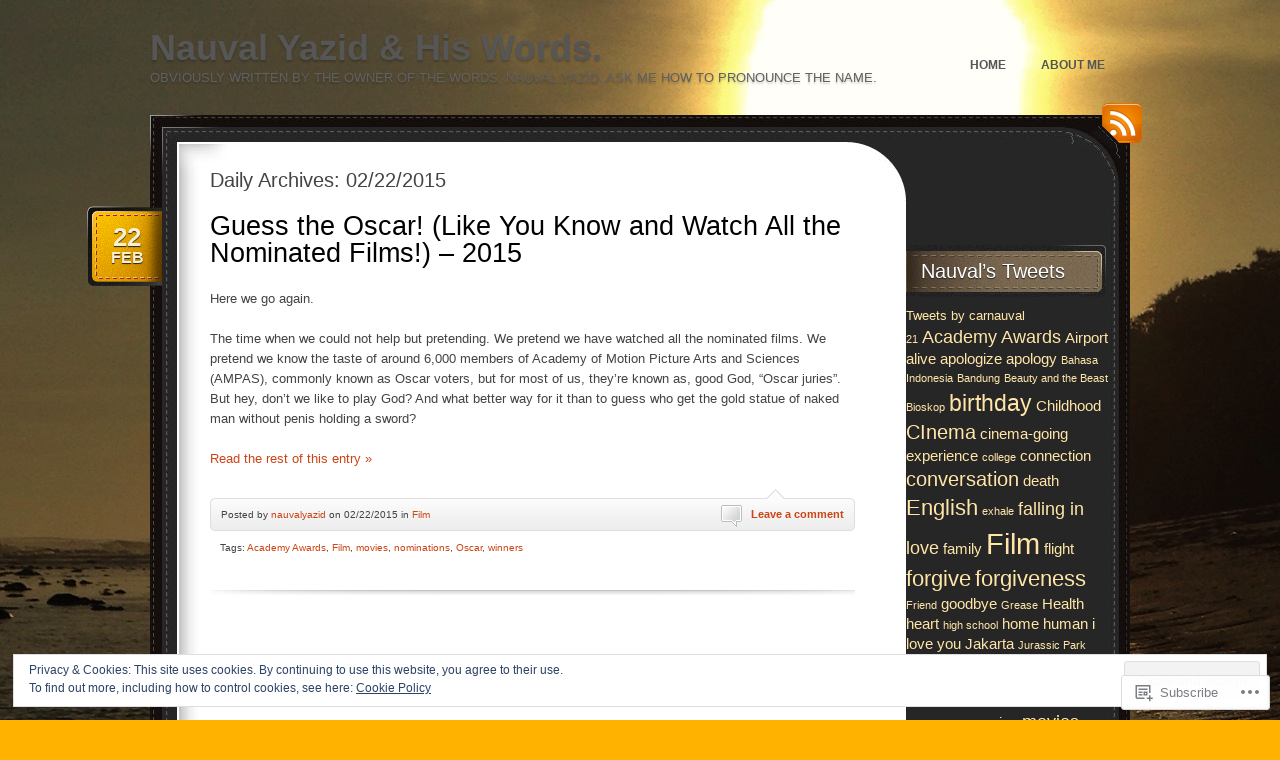

--- FILE ---
content_type: text/html; charset=UTF-8
request_url: https://nauvalyazid.com/2015/02/22/
body_size: 20306
content:
<!DOCTYPE html>
<!--[if IE 7]>
<html id="ie7" lang="en">
<![endif]-->
<!--[if (!IE 7)]><!-->
<html lang="en">
<!--<![endif]-->
<head>
<meta charset="UTF-8" />
<title>22 | February | 2015 | Nauval Yazid &amp; His Words.</title>
<link rel="profile" href="http://gmpg.org/xfn/11" />
<link rel="pingback" href="https://nauvalyazid.com/xmlrpc.php" />
<meta name='robots' content='max-image-preview:large' />

<!-- Async WordPress.com Remote Login -->
<script id="wpcom_remote_login_js">
var wpcom_remote_login_extra_auth = '';
function wpcom_remote_login_remove_dom_node_id( element_id ) {
	var dom_node = document.getElementById( element_id );
	if ( dom_node ) { dom_node.parentNode.removeChild( dom_node ); }
}
function wpcom_remote_login_remove_dom_node_classes( class_name ) {
	var dom_nodes = document.querySelectorAll( '.' + class_name );
	for ( var i = 0; i < dom_nodes.length; i++ ) {
		dom_nodes[ i ].parentNode.removeChild( dom_nodes[ i ] );
	}
}
function wpcom_remote_login_final_cleanup() {
	wpcom_remote_login_remove_dom_node_classes( "wpcom_remote_login_msg" );
	wpcom_remote_login_remove_dom_node_id( "wpcom_remote_login_key" );
	wpcom_remote_login_remove_dom_node_id( "wpcom_remote_login_validate" );
	wpcom_remote_login_remove_dom_node_id( "wpcom_remote_login_js" );
	wpcom_remote_login_remove_dom_node_id( "wpcom_request_access_iframe" );
	wpcom_remote_login_remove_dom_node_id( "wpcom_request_access_styles" );
}

// Watch for messages back from the remote login
window.addEventListener( "message", function( e ) {
	if ( e.origin === "https://r-login.wordpress.com" ) {
		var data = {};
		try {
			data = JSON.parse( e.data );
		} catch( e ) {
			wpcom_remote_login_final_cleanup();
			return;
		}

		if ( data.msg === 'LOGIN' ) {
			// Clean up the login check iframe
			wpcom_remote_login_remove_dom_node_id( "wpcom_remote_login_key" );

			var id_regex = new RegExp( /^[0-9]+$/ );
			var token_regex = new RegExp( /^.*|.*|.*$/ );
			if (
				token_regex.test( data.token )
				&& id_regex.test( data.wpcomid )
			) {
				// We have everything we need to ask for a login
				var script = document.createElement( "script" );
				script.setAttribute( "id", "wpcom_remote_login_validate" );
				script.src = '/remote-login.php?wpcom_remote_login=validate'
					+ '&wpcomid=' + data.wpcomid
					+ '&token=' + encodeURIComponent( data.token )
					+ '&host=' + window.location.protocol
					+ '//' + window.location.hostname
					+ '&postid=859'
					+ '&is_singular=';
				document.body.appendChild( script );
			}

			return;
		}

		// Safari ITP, not logged in, so redirect
		if ( data.msg === 'LOGIN-REDIRECT' ) {
			window.location = 'https://wordpress.com/log-in?redirect_to=' + window.location.href;
			return;
		}

		// Safari ITP, storage access failed, remove the request
		if ( data.msg === 'LOGIN-REMOVE' ) {
			var css_zap = 'html { -webkit-transition: margin-top 1s; transition: margin-top 1s; } /* 9001 */ html { margin-top: 0 !important; } * html body { margin-top: 0 !important; } @media screen and ( max-width: 782px ) { html { margin-top: 0 !important; } * html body { margin-top: 0 !important; } }';
			var style_zap = document.createElement( 'style' );
			style_zap.type = 'text/css';
			style_zap.appendChild( document.createTextNode( css_zap ) );
			document.body.appendChild( style_zap );

			var e = document.getElementById( 'wpcom_request_access_iframe' );
			e.parentNode.removeChild( e );

			document.cookie = 'wordpress_com_login_access=denied; path=/; max-age=31536000';

			return;
		}

		// Safari ITP
		if ( data.msg === 'REQUEST_ACCESS' ) {
			console.log( 'request access: safari' );

			// Check ITP iframe enable/disable knob
			if ( wpcom_remote_login_extra_auth !== 'safari_itp_iframe' ) {
				return;
			}

			// If we are in a "private window" there is no ITP.
			var private_window = false;
			try {
				var opendb = window.openDatabase( null, null, null, null );
			} catch( e ) {
				private_window = true;
			}

			if ( private_window ) {
				console.log( 'private window' );
				return;
			}

			var iframe = document.createElement( 'iframe' );
			iframe.id = 'wpcom_request_access_iframe';
			iframe.setAttribute( 'scrolling', 'no' );
			iframe.setAttribute( 'sandbox', 'allow-storage-access-by-user-activation allow-scripts allow-same-origin allow-top-navigation-by-user-activation' );
			iframe.src = 'https://r-login.wordpress.com/remote-login.php?wpcom_remote_login=request_access&origin=' + encodeURIComponent( data.origin ) + '&wpcomid=' + encodeURIComponent( data.wpcomid );

			var css = 'html { -webkit-transition: margin-top 1s; transition: margin-top 1s; } /* 9001 */ html { margin-top: 46px !important; } * html body { margin-top: 46px !important; } @media screen and ( max-width: 660px ) { html { margin-top: 71px !important; } * html body { margin-top: 71px !important; } #wpcom_request_access_iframe { display: block; height: 71px !important; } } #wpcom_request_access_iframe { border: 0px; height: 46px; position: fixed; top: 0; left: 0; width: 100%; min-width: 100%; z-index: 99999; background: #23282d; } ';

			var style = document.createElement( 'style' );
			style.type = 'text/css';
			style.id = 'wpcom_request_access_styles';
			style.appendChild( document.createTextNode( css ) );
			document.body.appendChild( style );

			document.body.appendChild( iframe );
		}

		if ( data.msg === 'DONE' ) {
			wpcom_remote_login_final_cleanup();
		}
	}
}, false );

// Inject the remote login iframe after the page has had a chance to load
// more critical resources
window.addEventListener( "DOMContentLoaded", function( e ) {
	var iframe = document.createElement( "iframe" );
	iframe.style.display = "none";
	iframe.setAttribute( "scrolling", "no" );
	iframe.setAttribute( "id", "wpcom_remote_login_key" );
	iframe.src = "https://r-login.wordpress.com/remote-login.php"
		+ "?wpcom_remote_login=key"
		+ "&origin=aHR0cHM6Ly9uYXV2YWx5YXppZC5jb20%3D"
		+ "&wpcomid=12603828"
		+ "&time=" + Math.floor( Date.now() / 1000 );
	document.body.appendChild( iframe );
}, false );
</script>
<link rel='dns-prefetch' href='//s0.wp.com' />
<link rel="alternate" type="application/rss+xml" title="Nauval Yazid &amp; His Words. &raquo; Feed" href="https://nauvalyazid.com/feed/" />
<link rel="alternate" type="application/rss+xml" title="Nauval Yazid &amp; His Words. &raquo; Comments Feed" href="https://nauvalyazid.com/comments/feed/" />
	<script type="text/javascript">
		/* <![CDATA[ */
		function addLoadEvent(func) {
			var oldonload = window.onload;
			if (typeof window.onload != 'function') {
				window.onload = func;
			} else {
				window.onload = function () {
					oldonload();
					func();
				}
			}
		}
		/* ]]> */
	</script>
	<link crossorigin='anonymous' rel='stylesheet' id='all-css-0-1' href='/wp-content/mu-plugins/widgets/eu-cookie-law/templates/style.css?m=1642463000i&cssminify=yes' type='text/css' media='all' />
<style id='wp-emoji-styles-inline-css'>

	img.wp-smiley, img.emoji {
		display: inline !important;
		border: none !important;
		box-shadow: none !important;
		height: 1em !important;
		width: 1em !important;
		margin: 0 0.07em !important;
		vertical-align: -0.1em !important;
		background: none !important;
		padding: 0 !important;
	}
/*# sourceURL=wp-emoji-styles-inline-css */
</style>
<link crossorigin='anonymous' rel='stylesheet' id='all-css-2-1' href='/wp-content/plugins/gutenberg-core/v22.2.0/build/styles/block-library/style.css?m=1764855221i&cssminify=yes' type='text/css' media='all' />
<style id='wp-block-library-inline-css'>
.has-text-align-justify {
	text-align:justify;
}
.has-text-align-justify{text-align:justify;}

/*# sourceURL=wp-block-library-inline-css */
</style><style id='global-styles-inline-css'>
:root{--wp--preset--aspect-ratio--square: 1;--wp--preset--aspect-ratio--4-3: 4/3;--wp--preset--aspect-ratio--3-4: 3/4;--wp--preset--aspect-ratio--3-2: 3/2;--wp--preset--aspect-ratio--2-3: 2/3;--wp--preset--aspect-ratio--16-9: 16/9;--wp--preset--aspect-ratio--9-16: 9/16;--wp--preset--color--black: #000000;--wp--preset--color--cyan-bluish-gray: #abb8c3;--wp--preset--color--white: #ffffff;--wp--preset--color--pale-pink: #f78da7;--wp--preset--color--vivid-red: #cf2e2e;--wp--preset--color--luminous-vivid-orange: #ff6900;--wp--preset--color--luminous-vivid-amber: #fcb900;--wp--preset--color--light-green-cyan: #7bdcb5;--wp--preset--color--vivid-green-cyan: #00d084;--wp--preset--color--pale-cyan-blue: #8ed1fc;--wp--preset--color--vivid-cyan-blue: #0693e3;--wp--preset--color--vivid-purple: #9b51e0;--wp--preset--gradient--vivid-cyan-blue-to-vivid-purple: linear-gradient(135deg,rgb(6,147,227) 0%,rgb(155,81,224) 100%);--wp--preset--gradient--light-green-cyan-to-vivid-green-cyan: linear-gradient(135deg,rgb(122,220,180) 0%,rgb(0,208,130) 100%);--wp--preset--gradient--luminous-vivid-amber-to-luminous-vivid-orange: linear-gradient(135deg,rgb(252,185,0) 0%,rgb(255,105,0) 100%);--wp--preset--gradient--luminous-vivid-orange-to-vivid-red: linear-gradient(135deg,rgb(255,105,0) 0%,rgb(207,46,46) 100%);--wp--preset--gradient--very-light-gray-to-cyan-bluish-gray: linear-gradient(135deg,rgb(238,238,238) 0%,rgb(169,184,195) 100%);--wp--preset--gradient--cool-to-warm-spectrum: linear-gradient(135deg,rgb(74,234,220) 0%,rgb(151,120,209) 20%,rgb(207,42,186) 40%,rgb(238,44,130) 60%,rgb(251,105,98) 80%,rgb(254,248,76) 100%);--wp--preset--gradient--blush-light-purple: linear-gradient(135deg,rgb(255,206,236) 0%,rgb(152,150,240) 100%);--wp--preset--gradient--blush-bordeaux: linear-gradient(135deg,rgb(254,205,165) 0%,rgb(254,45,45) 50%,rgb(107,0,62) 100%);--wp--preset--gradient--luminous-dusk: linear-gradient(135deg,rgb(255,203,112) 0%,rgb(199,81,192) 50%,rgb(65,88,208) 100%);--wp--preset--gradient--pale-ocean: linear-gradient(135deg,rgb(255,245,203) 0%,rgb(182,227,212) 50%,rgb(51,167,181) 100%);--wp--preset--gradient--electric-grass: linear-gradient(135deg,rgb(202,248,128) 0%,rgb(113,206,126) 100%);--wp--preset--gradient--midnight: linear-gradient(135deg,rgb(2,3,129) 0%,rgb(40,116,252) 100%);--wp--preset--font-size--small: 13px;--wp--preset--font-size--medium: 20px;--wp--preset--font-size--large: 36px;--wp--preset--font-size--x-large: 42px;--wp--preset--font-family--albert-sans: 'Albert Sans', sans-serif;--wp--preset--font-family--alegreya: Alegreya, serif;--wp--preset--font-family--arvo: Arvo, serif;--wp--preset--font-family--bodoni-moda: 'Bodoni Moda', serif;--wp--preset--font-family--bricolage-grotesque: 'Bricolage Grotesque', sans-serif;--wp--preset--font-family--cabin: Cabin, sans-serif;--wp--preset--font-family--chivo: Chivo, sans-serif;--wp--preset--font-family--commissioner: Commissioner, sans-serif;--wp--preset--font-family--cormorant: Cormorant, serif;--wp--preset--font-family--courier-prime: 'Courier Prime', monospace;--wp--preset--font-family--crimson-pro: 'Crimson Pro', serif;--wp--preset--font-family--dm-mono: 'DM Mono', monospace;--wp--preset--font-family--dm-sans: 'DM Sans', sans-serif;--wp--preset--font-family--dm-serif-display: 'DM Serif Display', serif;--wp--preset--font-family--domine: Domine, serif;--wp--preset--font-family--eb-garamond: 'EB Garamond', serif;--wp--preset--font-family--epilogue: Epilogue, sans-serif;--wp--preset--font-family--fahkwang: Fahkwang, sans-serif;--wp--preset--font-family--figtree: Figtree, sans-serif;--wp--preset--font-family--fira-sans: 'Fira Sans', sans-serif;--wp--preset--font-family--fjalla-one: 'Fjalla One', sans-serif;--wp--preset--font-family--fraunces: Fraunces, serif;--wp--preset--font-family--gabarito: Gabarito, system-ui;--wp--preset--font-family--ibm-plex-mono: 'IBM Plex Mono', monospace;--wp--preset--font-family--ibm-plex-sans: 'IBM Plex Sans', sans-serif;--wp--preset--font-family--ibarra-real-nova: 'Ibarra Real Nova', serif;--wp--preset--font-family--instrument-serif: 'Instrument Serif', serif;--wp--preset--font-family--inter: Inter, sans-serif;--wp--preset--font-family--josefin-sans: 'Josefin Sans', sans-serif;--wp--preset--font-family--jost: Jost, sans-serif;--wp--preset--font-family--libre-baskerville: 'Libre Baskerville', serif;--wp--preset--font-family--libre-franklin: 'Libre Franklin', sans-serif;--wp--preset--font-family--literata: Literata, serif;--wp--preset--font-family--lora: Lora, serif;--wp--preset--font-family--merriweather: Merriweather, serif;--wp--preset--font-family--montserrat: Montserrat, sans-serif;--wp--preset--font-family--newsreader: Newsreader, serif;--wp--preset--font-family--noto-sans-mono: 'Noto Sans Mono', sans-serif;--wp--preset--font-family--nunito: Nunito, sans-serif;--wp--preset--font-family--open-sans: 'Open Sans', sans-serif;--wp--preset--font-family--overpass: Overpass, sans-serif;--wp--preset--font-family--pt-serif: 'PT Serif', serif;--wp--preset--font-family--petrona: Petrona, serif;--wp--preset--font-family--piazzolla: Piazzolla, serif;--wp--preset--font-family--playfair-display: 'Playfair Display', serif;--wp--preset--font-family--plus-jakarta-sans: 'Plus Jakarta Sans', sans-serif;--wp--preset--font-family--poppins: Poppins, sans-serif;--wp--preset--font-family--raleway: Raleway, sans-serif;--wp--preset--font-family--roboto: Roboto, sans-serif;--wp--preset--font-family--roboto-slab: 'Roboto Slab', serif;--wp--preset--font-family--rubik: Rubik, sans-serif;--wp--preset--font-family--rufina: Rufina, serif;--wp--preset--font-family--sora: Sora, sans-serif;--wp--preset--font-family--source-sans-3: 'Source Sans 3', sans-serif;--wp--preset--font-family--source-serif-4: 'Source Serif 4', serif;--wp--preset--font-family--space-mono: 'Space Mono', monospace;--wp--preset--font-family--syne: Syne, sans-serif;--wp--preset--font-family--texturina: Texturina, serif;--wp--preset--font-family--urbanist: Urbanist, sans-serif;--wp--preset--font-family--work-sans: 'Work Sans', sans-serif;--wp--preset--spacing--20: 0.44rem;--wp--preset--spacing--30: 0.67rem;--wp--preset--spacing--40: 1rem;--wp--preset--spacing--50: 1.5rem;--wp--preset--spacing--60: 2.25rem;--wp--preset--spacing--70: 3.38rem;--wp--preset--spacing--80: 5.06rem;--wp--preset--shadow--natural: 6px 6px 9px rgba(0, 0, 0, 0.2);--wp--preset--shadow--deep: 12px 12px 50px rgba(0, 0, 0, 0.4);--wp--preset--shadow--sharp: 6px 6px 0px rgba(0, 0, 0, 0.2);--wp--preset--shadow--outlined: 6px 6px 0px -3px rgb(255, 255, 255), 6px 6px rgb(0, 0, 0);--wp--preset--shadow--crisp: 6px 6px 0px rgb(0, 0, 0);}:where(.is-layout-flex){gap: 0.5em;}:where(.is-layout-grid){gap: 0.5em;}body .is-layout-flex{display: flex;}.is-layout-flex{flex-wrap: wrap;align-items: center;}.is-layout-flex > :is(*, div){margin: 0;}body .is-layout-grid{display: grid;}.is-layout-grid > :is(*, div){margin: 0;}:where(.wp-block-columns.is-layout-flex){gap: 2em;}:where(.wp-block-columns.is-layout-grid){gap: 2em;}:where(.wp-block-post-template.is-layout-flex){gap: 1.25em;}:where(.wp-block-post-template.is-layout-grid){gap: 1.25em;}.has-black-color{color: var(--wp--preset--color--black) !important;}.has-cyan-bluish-gray-color{color: var(--wp--preset--color--cyan-bluish-gray) !important;}.has-white-color{color: var(--wp--preset--color--white) !important;}.has-pale-pink-color{color: var(--wp--preset--color--pale-pink) !important;}.has-vivid-red-color{color: var(--wp--preset--color--vivid-red) !important;}.has-luminous-vivid-orange-color{color: var(--wp--preset--color--luminous-vivid-orange) !important;}.has-luminous-vivid-amber-color{color: var(--wp--preset--color--luminous-vivid-amber) !important;}.has-light-green-cyan-color{color: var(--wp--preset--color--light-green-cyan) !important;}.has-vivid-green-cyan-color{color: var(--wp--preset--color--vivid-green-cyan) !important;}.has-pale-cyan-blue-color{color: var(--wp--preset--color--pale-cyan-blue) !important;}.has-vivid-cyan-blue-color{color: var(--wp--preset--color--vivid-cyan-blue) !important;}.has-vivid-purple-color{color: var(--wp--preset--color--vivid-purple) !important;}.has-black-background-color{background-color: var(--wp--preset--color--black) !important;}.has-cyan-bluish-gray-background-color{background-color: var(--wp--preset--color--cyan-bluish-gray) !important;}.has-white-background-color{background-color: var(--wp--preset--color--white) !important;}.has-pale-pink-background-color{background-color: var(--wp--preset--color--pale-pink) !important;}.has-vivid-red-background-color{background-color: var(--wp--preset--color--vivid-red) !important;}.has-luminous-vivid-orange-background-color{background-color: var(--wp--preset--color--luminous-vivid-orange) !important;}.has-luminous-vivid-amber-background-color{background-color: var(--wp--preset--color--luminous-vivid-amber) !important;}.has-light-green-cyan-background-color{background-color: var(--wp--preset--color--light-green-cyan) !important;}.has-vivid-green-cyan-background-color{background-color: var(--wp--preset--color--vivid-green-cyan) !important;}.has-pale-cyan-blue-background-color{background-color: var(--wp--preset--color--pale-cyan-blue) !important;}.has-vivid-cyan-blue-background-color{background-color: var(--wp--preset--color--vivid-cyan-blue) !important;}.has-vivid-purple-background-color{background-color: var(--wp--preset--color--vivid-purple) !important;}.has-black-border-color{border-color: var(--wp--preset--color--black) !important;}.has-cyan-bluish-gray-border-color{border-color: var(--wp--preset--color--cyan-bluish-gray) !important;}.has-white-border-color{border-color: var(--wp--preset--color--white) !important;}.has-pale-pink-border-color{border-color: var(--wp--preset--color--pale-pink) !important;}.has-vivid-red-border-color{border-color: var(--wp--preset--color--vivid-red) !important;}.has-luminous-vivid-orange-border-color{border-color: var(--wp--preset--color--luminous-vivid-orange) !important;}.has-luminous-vivid-amber-border-color{border-color: var(--wp--preset--color--luminous-vivid-amber) !important;}.has-light-green-cyan-border-color{border-color: var(--wp--preset--color--light-green-cyan) !important;}.has-vivid-green-cyan-border-color{border-color: var(--wp--preset--color--vivid-green-cyan) !important;}.has-pale-cyan-blue-border-color{border-color: var(--wp--preset--color--pale-cyan-blue) !important;}.has-vivid-cyan-blue-border-color{border-color: var(--wp--preset--color--vivid-cyan-blue) !important;}.has-vivid-purple-border-color{border-color: var(--wp--preset--color--vivid-purple) !important;}.has-vivid-cyan-blue-to-vivid-purple-gradient-background{background: var(--wp--preset--gradient--vivid-cyan-blue-to-vivid-purple) !important;}.has-light-green-cyan-to-vivid-green-cyan-gradient-background{background: var(--wp--preset--gradient--light-green-cyan-to-vivid-green-cyan) !important;}.has-luminous-vivid-amber-to-luminous-vivid-orange-gradient-background{background: var(--wp--preset--gradient--luminous-vivid-amber-to-luminous-vivid-orange) !important;}.has-luminous-vivid-orange-to-vivid-red-gradient-background{background: var(--wp--preset--gradient--luminous-vivid-orange-to-vivid-red) !important;}.has-very-light-gray-to-cyan-bluish-gray-gradient-background{background: var(--wp--preset--gradient--very-light-gray-to-cyan-bluish-gray) !important;}.has-cool-to-warm-spectrum-gradient-background{background: var(--wp--preset--gradient--cool-to-warm-spectrum) !important;}.has-blush-light-purple-gradient-background{background: var(--wp--preset--gradient--blush-light-purple) !important;}.has-blush-bordeaux-gradient-background{background: var(--wp--preset--gradient--blush-bordeaux) !important;}.has-luminous-dusk-gradient-background{background: var(--wp--preset--gradient--luminous-dusk) !important;}.has-pale-ocean-gradient-background{background: var(--wp--preset--gradient--pale-ocean) !important;}.has-electric-grass-gradient-background{background: var(--wp--preset--gradient--electric-grass) !important;}.has-midnight-gradient-background{background: var(--wp--preset--gradient--midnight) !important;}.has-small-font-size{font-size: var(--wp--preset--font-size--small) !important;}.has-medium-font-size{font-size: var(--wp--preset--font-size--medium) !important;}.has-large-font-size{font-size: var(--wp--preset--font-size--large) !important;}.has-x-large-font-size{font-size: var(--wp--preset--font-size--x-large) !important;}.has-albert-sans-font-family{font-family: var(--wp--preset--font-family--albert-sans) !important;}.has-alegreya-font-family{font-family: var(--wp--preset--font-family--alegreya) !important;}.has-arvo-font-family{font-family: var(--wp--preset--font-family--arvo) !important;}.has-bodoni-moda-font-family{font-family: var(--wp--preset--font-family--bodoni-moda) !important;}.has-bricolage-grotesque-font-family{font-family: var(--wp--preset--font-family--bricolage-grotesque) !important;}.has-cabin-font-family{font-family: var(--wp--preset--font-family--cabin) !important;}.has-chivo-font-family{font-family: var(--wp--preset--font-family--chivo) !important;}.has-commissioner-font-family{font-family: var(--wp--preset--font-family--commissioner) !important;}.has-cormorant-font-family{font-family: var(--wp--preset--font-family--cormorant) !important;}.has-courier-prime-font-family{font-family: var(--wp--preset--font-family--courier-prime) !important;}.has-crimson-pro-font-family{font-family: var(--wp--preset--font-family--crimson-pro) !important;}.has-dm-mono-font-family{font-family: var(--wp--preset--font-family--dm-mono) !important;}.has-dm-sans-font-family{font-family: var(--wp--preset--font-family--dm-sans) !important;}.has-dm-serif-display-font-family{font-family: var(--wp--preset--font-family--dm-serif-display) !important;}.has-domine-font-family{font-family: var(--wp--preset--font-family--domine) !important;}.has-eb-garamond-font-family{font-family: var(--wp--preset--font-family--eb-garamond) !important;}.has-epilogue-font-family{font-family: var(--wp--preset--font-family--epilogue) !important;}.has-fahkwang-font-family{font-family: var(--wp--preset--font-family--fahkwang) !important;}.has-figtree-font-family{font-family: var(--wp--preset--font-family--figtree) !important;}.has-fira-sans-font-family{font-family: var(--wp--preset--font-family--fira-sans) !important;}.has-fjalla-one-font-family{font-family: var(--wp--preset--font-family--fjalla-one) !important;}.has-fraunces-font-family{font-family: var(--wp--preset--font-family--fraunces) !important;}.has-gabarito-font-family{font-family: var(--wp--preset--font-family--gabarito) !important;}.has-ibm-plex-mono-font-family{font-family: var(--wp--preset--font-family--ibm-plex-mono) !important;}.has-ibm-plex-sans-font-family{font-family: var(--wp--preset--font-family--ibm-plex-sans) !important;}.has-ibarra-real-nova-font-family{font-family: var(--wp--preset--font-family--ibarra-real-nova) !important;}.has-instrument-serif-font-family{font-family: var(--wp--preset--font-family--instrument-serif) !important;}.has-inter-font-family{font-family: var(--wp--preset--font-family--inter) !important;}.has-josefin-sans-font-family{font-family: var(--wp--preset--font-family--josefin-sans) !important;}.has-jost-font-family{font-family: var(--wp--preset--font-family--jost) !important;}.has-libre-baskerville-font-family{font-family: var(--wp--preset--font-family--libre-baskerville) !important;}.has-libre-franklin-font-family{font-family: var(--wp--preset--font-family--libre-franklin) !important;}.has-literata-font-family{font-family: var(--wp--preset--font-family--literata) !important;}.has-lora-font-family{font-family: var(--wp--preset--font-family--lora) !important;}.has-merriweather-font-family{font-family: var(--wp--preset--font-family--merriweather) !important;}.has-montserrat-font-family{font-family: var(--wp--preset--font-family--montserrat) !important;}.has-newsreader-font-family{font-family: var(--wp--preset--font-family--newsreader) !important;}.has-noto-sans-mono-font-family{font-family: var(--wp--preset--font-family--noto-sans-mono) !important;}.has-nunito-font-family{font-family: var(--wp--preset--font-family--nunito) !important;}.has-open-sans-font-family{font-family: var(--wp--preset--font-family--open-sans) !important;}.has-overpass-font-family{font-family: var(--wp--preset--font-family--overpass) !important;}.has-pt-serif-font-family{font-family: var(--wp--preset--font-family--pt-serif) !important;}.has-petrona-font-family{font-family: var(--wp--preset--font-family--petrona) !important;}.has-piazzolla-font-family{font-family: var(--wp--preset--font-family--piazzolla) !important;}.has-playfair-display-font-family{font-family: var(--wp--preset--font-family--playfair-display) !important;}.has-plus-jakarta-sans-font-family{font-family: var(--wp--preset--font-family--plus-jakarta-sans) !important;}.has-poppins-font-family{font-family: var(--wp--preset--font-family--poppins) !important;}.has-raleway-font-family{font-family: var(--wp--preset--font-family--raleway) !important;}.has-roboto-font-family{font-family: var(--wp--preset--font-family--roboto) !important;}.has-roboto-slab-font-family{font-family: var(--wp--preset--font-family--roboto-slab) !important;}.has-rubik-font-family{font-family: var(--wp--preset--font-family--rubik) !important;}.has-rufina-font-family{font-family: var(--wp--preset--font-family--rufina) !important;}.has-sora-font-family{font-family: var(--wp--preset--font-family--sora) !important;}.has-source-sans-3-font-family{font-family: var(--wp--preset--font-family--source-sans-3) !important;}.has-source-serif-4-font-family{font-family: var(--wp--preset--font-family--source-serif-4) !important;}.has-space-mono-font-family{font-family: var(--wp--preset--font-family--space-mono) !important;}.has-syne-font-family{font-family: var(--wp--preset--font-family--syne) !important;}.has-texturina-font-family{font-family: var(--wp--preset--font-family--texturina) !important;}.has-urbanist-font-family{font-family: var(--wp--preset--font-family--urbanist) !important;}.has-work-sans-font-family{font-family: var(--wp--preset--font-family--work-sans) !important;}
/*# sourceURL=global-styles-inline-css */
</style>

<style id='classic-theme-styles-inline-css'>
/*! This file is auto-generated */
.wp-block-button__link{color:#fff;background-color:#32373c;border-radius:9999px;box-shadow:none;text-decoration:none;padding:calc(.667em + 2px) calc(1.333em + 2px);font-size:1.125em}.wp-block-file__button{background:#32373c;color:#fff;text-decoration:none}
/*# sourceURL=/wp-includes/css/classic-themes.min.css */
</style>
<link crossorigin='anonymous' rel='stylesheet' id='all-css-4-1' href='/_static/??-eJyNkNuOAjEIQH9oGTKT9bIPxm/pdLBTbUtTOhr/XtTESzSTfSFAziEAnjJYTpVSxRwm55Og5T6wPQh2TbtuWhAfcyAodGx+cfBSHwRIPQdqrMgPvgyKEzxnFdJ+zKZeiUiDNxQoKjannbI60Pe5kAhojH6KUEcV5cO7tzFPPdqRLeP3rT4wy4GL4GDKwRVz/q/mk72jcNty7oxC+ienqUOlXso5yRGDftdUz+mtgF0wvlzVbdy0q2W36Fbt33p/AVvWqCY=&cssminify=yes' type='text/css' media='all' />
<link crossorigin='anonymous' rel='stylesheet' id='print-css-5-1' href='/wp-content/mu-plugins/global-print/global-print.css?m=1465851035i&cssminify=yes' type='text/css' media='print' />
<style id='jetpack-global-styles-frontend-style-inline-css'>
:root { --font-headings: unset; --font-base: unset; --font-headings-default: -apple-system,BlinkMacSystemFont,"Segoe UI",Roboto,Oxygen-Sans,Ubuntu,Cantarell,"Helvetica Neue",sans-serif; --font-base-default: -apple-system,BlinkMacSystemFont,"Segoe UI",Roboto,Oxygen-Sans,Ubuntu,Cantarell,"Helvetica Neue",sans-serif;}
/*# sourceURL=jetpack-global-styles-frontend-style-inline-css */
</style>
<link crossorigin='anonymous' rel='stylesheet' id='all-css-8-1' href='/wp-content/themes/h4/global.css?m=1420737423i&cssminify=yes' type='text/css' media='all' />
<script type="text/javascript" id="wpcom-actionbar-placeholder-js-extra">
/* <![CDATA[ */
var actionbardata = {"siteID":"12603828","postID":"0","siteURL":"https://nauvalyazid.com","xhrURL":"https://nauvalyazid.com/wp-admin/admin-ajax.php","nonce":"bace8c0cd9","isLoggedIn":"","statusMessage":"","subsEmailDefault":"instantly","proxyScriptUrl":"https://s0.wp.com/wp-content/js/wpcom-proxy-request.js?m=1513050504i&amp;ver=20211021","i18n":{"followedText":"New posts from this site will now appear in your \u003Ca href=\"https://wordpress.com/reader\"\u003EReader\u003C/a\u003E","foldBar":"Collapse this bar","unfoldBar":"Expand this bar","shortLinkCopied":"Shortlink copied to clipboard."}};
//# sourceURL=wpcom-actionbar-placeholder-js-extra
/* ]]> */
</script>
<script type="text/javascript" id="jetpack-mu-wpcom-settings-js-before">
/* <![CDATA[ */
var JETPACK_MU_WPCOM_SETTINGS = {"assetsUrl":"https://s0.wp.com/wp-content/mu-plugins/jetpack-mu-wpcom-plugin/moon/jetpack_vendor/automattic/jetpack-mu-wpcom/src/build/"};
//# sourceURL=jetpack-mu-wpcom-settings-js-before
/* ]]> */
</script>
<script crossorigin='anonymous' type='text/javascript'  src='/_static/??/wp-content/js/rlt-proxy.js,/wp-content/blog-plugins/wordads-classes/js/cmp/v2/cmp-non-gdpr.js?m=1720530689j'></script>
<script type="text/javascript" id="rlt-proxy-js-after">
/* <![CDATA[ */
	rltInitialize( {"token":null,"iframeOrigins":["https:\/\/widgets.wp.com"]} );
//# sourceURL=rlt-proxy-js-after
/* ]]> */
</script>
<link rel="EditURI" type="application/rsd+xml" title="RSD" href="https://nauvalyazid.wordpress.com/xmlrpc.php?rsd" />
<meta name="generator" content="WordPress.com" />

<!-- Jetpack Open Graph Tags -->
<meta property="og:type" content="website" />
<meta property="og:title" content="02/22/2015 &#8211; Nauval Yazid &amp; His Words." />
<meta property="og:site_name" content="Nauval Yazid &amp; His Words." />
<meta property="og:image" content="https://secure.gravatar.com/blavatar/1c16ce92403ed0d59bee7f3b76bd40497121d724083f525944fb489fcc0eeb93?s=200&#038;ts=1768481945" />
<meta property="og:image:width" content="200" />
<meta property="og:image:height" content="200" />
<meta property="og:image:alt" content="" />
<meta property="og:locale" content="en_US" />
<meta name="twitter:creator" content="@carnauval" />

<!-- End Jetpack Open Graph Tags -->
<link rel="shortcut icon" type="image/x-icon" href="https://secure.gravatar.com/blavatar/1c16ce92403ed0d59bee7f3b76bd40497121d724083f525944fb489fcc0eeb93?s=32" sizes="16x16" />
<link rel="icon" type="image/x-icon" href="https://secure.gravatar.com/blavatar/1c16ce92403ed0d59bee7f3b76bd40497121d724083f525944fb489fcc0eeb93?s=32" sizes="16x16" />
<link rel="apple-touch-icon" href="https://secure.gravatar.com/blavatar/1c16ce92403ed0d59bee7f3b76bd40497121d724083f525944fb489fcc0eeb93?s=114" />
<link rel='openid.server' href='https://nauvalyazid.com/?openidserver=1' />
<link rel='openid.delegate' href='https://nauvalyazid.com/' />
<link rel="search" type="application/opensearchdescription+xml" href="https://nauvalyazid.com/osd.xml" title="Nauval Yazid &#38; His Words." />
<link rel="search" type="application/opensearchdescription+xml" href="https://s1.wp.com/opensearch.xml" title="WordPress.com" />
<meta name="theme-color" content="#ffb300" />
<meta name="description" content="1 post published by nauvalyazid on February 22, 2015" />
<style type="text/css" id="custom-background-css">
body.custom-background { background-color: #ffb300; background-image: url("https://nauvalyazid.files.wordpress.com/2014/10/img_3516.jpg"); background-position: center top; background-size: auto; background-repeat: repeat; background-attachment: scroll; }
</style>
			<script type="text/javascript">

			window.doNotSellCallback = function() {

				var linkElements = [
					'a[href="https://wordpress.com/?ref=footer_blog"]',
					'a[href="https://wordpress.com/?ref=footer_website"]',
					'a[href="https://wordpress.com/?ref=vertical_footer"]',
					'a[href^="https://wordpress.com/?ref=footer_segment_"]',
				].join(',');

				var dnsLink = document.createElement( 'a' );
				dnsLink.href = 'https://wordpress.com/advertising-program-optout/';
				dnsLink.classList.add( 'do-not-sell-link' );
				dnsLink.rel = 'nofollow';
				dnsLink.style.marginLeft = '0.5em';
				dnsLink.textContent = 'Do Not Sell or Share My Personal Information';

				var creditLinks = document.querySelectorAll( linkElements );

				if ( 0 === creditLinks.length ) {
					return false;
				}

				Array.prototype.forEach.call( creditLinks, function( el ) {
					el.insertAdjacentElement( 'afterend', dnsLink );
				});

				return true;
			};

		</script>
		<style type="text/css" id="custom-colors-css">#site-title,
#header .description {
	text-shadow: 0 2px 2px rgba(0,0,0,0.2);
}
#nav > ul > li:hover a, #nav ul ul { background-color: #494949;}
#logo a, #nav ul li a { color: #494949;}
#logo a, #nav ul li a { color: #565656;}
#header .description { color: #606060;}
.menu > li.selected, .menu > li.current_page_parent, .menu > li.current_page_item, .menu > li.current_page_ancestor, .menu > li.current-menu-parent, .menu > li.current-menu-item, .menu > li.current-menu-ancestor { color: #59431C;}
#footer, #footer p.rss a { color: #64543E;}
#footer a { color: #653F05;}
body { background-color: #FFB300;}
#nav > ul > li:hover a { : #FFB300;}
</style>
<script type="text/javascript">
	window.google_analytics_uacct = "UA-52447-2";
</script>

<script type="text/javascript">
	var _gaq = _gaq || [];
	_gaq.push(['_setAccount', 'UA-52447-2']);
	_gaq.push(['_gat._anonymizeIp']);
	_gaq.push(['_setDomainName', 'none']);
	_gaq.push(['_setAllowLinker', true]);
	_gaq.push(['_initData']);
	_gaq.push(['_trackPageview']);

	(function() {
		var ga = document.createElement('script'); ga.type = 'text/javascript'; ga.async = true;
		ga.src = ('https:' == document.location.protocol ? 'https://ssl' : 'http://www') + '.google-analytics.com/ga.js';
		(document.getElementsByTagName('head')[0] || document.getElementsByTagName('body')[0]).appendChild(ga);
	})();
</script>
<link crossorigin='anonymous' rel='stylesheet' id='all-css-0-3' href='/wp-content/mu-plugins/jetpack-plugin/moon/_inc/build/subscriptions/subscriptions.min.css?m=1753976312i&cssminify=yes' type='text/css' media='all' />
</head>
<body class="archive date custom-background wp-theme-pubchoco customizer-styles-applied color-darkgray jetpack-reblog-enabled">

<div id="page">
	<div id="header" class="clear-fix">
		<div id="logo">
						<h3 id="site-title">
				<span>
					<a href="https://nauvalyazid.com/" title="Nauval Yazid &amp; His Words." rel="home">Nauval Yazid &amp; His Words.</a>
				</span>
			</h3>
			<div class="description">Obviously written by the owner of the words, Nauval Yazid. Ask me how to pronounce the name.</div>

		</div><!-- #logo -->

		<div id="nav">
			<ul class="menu">
<li ><a href="https://nauvalyazid.com/">Home</a></li><li class="page_item page-item-2"><a href="https://nauvalyazid.com/about/">About Me</a></li>
</ul>
		</div><!-- #nav -->

	</div><!-- #header -->

	<div id="main">
		<a href="https://nauvalyazid.com/feed/rss/" id="rss-link">RSS</a>
		<div id="main-top">
			<div id="main-bot" class="clear-fix">
				<div id="content">

	<h1 class="pagetitle">
		Daily Archives: <span>02/22/2015</span>	</h1>

	<div class="list-page">
		
		<div class="post post-859 type-post status-publish format-standard hentry category-film tag-academy-awards tag-film tag-movies tag-nominations tag-oscar tag-winners">

		
				<h2 class="post-title">
							<a href="https://nauvalyazid.com/2015/02/22/guess-the-oscar-like-you-know-and-watch-all-the-nominated-films-2015/" rel="bookmark">Guess the Oscar! (Like You Know and Watch All the Nominated Films!) &#8211;&nbsp;2015</a>
					</h2>
	
				<div class="date">
			<div class="bg">
								<a href="https://nauvalyazid.com/2015/02/22/guess-the-oscar-like-you-know-and-watch-all-the-nominated-films-2015/" rel="bookmark" title="Permalink to Guess the Oscar! (Like You Know and Watch All the Nominated Films!) &#8211;&nbsp;2015">
					<span class="day">22</span>
					<span>Feb</span>
				</a>
							</div>
		</div><!-- .date -->
	
	<div class="entry">
		
		<p>Here we go again.</p>
<p>The time when we could not help but pretending. We pretend we have watched all the nominated films. We pretend we know the taste of around 6,000 members of Academy of Motion Picture Arts and Sciences (AMPAS), commonly known as Oscar voters, but for most of us, they&#8217;re known as, good God, &#8220;Oscar juries&#8221;. But hey, don&#8217;t we like to play God? And what better way for it than to guess who get the gold statue of naked man without penis holding a sword?</p>
<p> <a href="https://nauvalyazid.com/2015/02/22/guess-the-oscar-like-you-know-and-watch-all-the-nominated-films-2015/#more-859" class="more-link">Read the rest of this entry &raquo;</a></p>

		<div class="cl">&nbsp;</div>

		
			</div><!-- .entry -->

				<div class="meta">
			<div class="bg">
				<span class="comments-num"><a href="https://nauvalyazid.com/2015/02/22/guess-the-oscar-like-you-know-and-watch-all-the-nominated-films-2015/#respond">Leave a comment</a></span>
				<p>Posted by <a href="https://nauvalyazid.com/author/nauvalyazid/" title="Posts by nauvalyazid" rel="author">nauvalyazid</a> on 02/22/2015 in <a href="https://nauvalyazid.com/category/film/" rel="category tag">Film</a></p>
			</div>
			<div class="bot">&nbsp;</div>
		</div><!-- .meta -->
		<p class="tags">Tags: <a href="https://nauvalyazid.com/tag/academy-awards/" rel="tag">Academy Awards</a>, <a href="https://nauvalyazid.com/tag/film/" rel="tag">Film</a>, <a href="https://nauvalyazid.com/tag/movies/" rel="tag">movies</a>, <a href="https://nauvalyazid.com/tag/nominations/" rel="tag">nominations</a>, <a href="https://nauvalyazid.com/tag/oscar/" rel="tag">Oscar</a>, <a href="https://nauvalyazid.com/tag/winners/" rel="tag">winners</a></p>	</div>
			</div><!-- #list-page -->



				</div><!-- END Content -->
				<div id="sidebar">
										<ul class="xoxo">
						<li id="twitter-6" class="widget widget_twitter"><h4 class="widgettitle"><a href='http://twitter.com/carnauval'>Nauval&#8217;s Tweets</a></h4><a class="twitter-timeline" data-height="600" data-dnt="true" href="https://twitter.com/carnauval">Tweets by carnauval</a></li><li id="wp_tag_cloud-2" class="widget wp_widget_tag_cloud"><h4 class="widgettitle"></h4><a href="https://nauvalyazid.com/tag/21/" class="tag-cloud-link tag-link-29485 tag-link-position-1" style="font-size: 8pt;" aria-label="21 (1 item)">21</a>
<a href="https://nauvalyazid.com/tag/academy-awards/" class="tag-cloud-link tag-link-58298 tag-link-position-2" style="font-size: 13.185185185185pt;" aria-label="Academy Awards (3 items)">Academy Awards</a>
<a href="https://nauvalyazid.com/tag/airport/" class="tag-cloud-link tag-link-3556 tag-link-position-3" style="font-size: 11.111111111111pt;" aria-label="Airport (2 items)">Airport</a>
<a href="https://nauvalyazid.com/tag/alive/" class="tag-cloud-link tag-link-23043 tag-link-position-4" style="font-size: 11.111111111111pt;" aria-label="alive (2 items)">alive</a>
<a href="https://nauvalyazid.com/tag/apologize/" class="tag-cloud-link tag-link-101650 tag-link-position-5" style="font-size: 11.111111111111pt;" aria-label="apologize (2 items)">apologize</a>
<a href="https://nauvalyazid.com/tag/apology/" class="tag-cloud-link tag-link-35344 tag-link-position-6" style="font-size: 11.111111111111pt;" aria-label="apology (2 items)">apology</a>
<a href="https://nauvalyazid.com/tag/bahasa-indonesia/" class="tag-cloud-link tag-link-5132 tag-link-position-7" style="font-size: 8pt;" aria-label="Bahasa Indonesia (1 item)">Bahasa Indonesia</a>
<a href="https://nauvalyazid.com/tag/bandung/" class="tag-cloud-link tag-link-233 tag-link-position-8" style="font-size: 8pt;" aria-label="Bandung (1 item)">Bandung</a>
<a href="https://nauvalyazid.com/tag/beauty-and-the-beast/" class="tag-cloud-link tag-link-597036 tag-link-position-9" style="font-size: 8pt;" aria-label="Beauty and the Beast (1 item)">Beauty and the Beast</a>
<a href="https://nauvalyazid.com/tag/bioskop/" class="tag-cloud-link tag-link-1476838 tag-link-position-10" style="font-size: 8pt;" aria-label="Bioskop (1 item)">Bioskop</a>
<a href="https://nauvalyazid.com/tag/birthday/" class="tag-cloud-link tag-link-5129 tag-link-position-11" style="font-size: 17.506172839506pt;" aria-label="birthday (6 items)">birthday</a>
<a href="https://nauvalyazid.com/tag/childhood/" class="tag-cloud-link tag-link-28433 tag-link-position-12" style="font-size: 11.111111111111pt;" aria-label="Childhood (2 items)">Childhood</a>
<a href="https://nauvalyazid.com/tag/cinema/" class="tag-cloud-link tag-link-597 tag-link-position-13" style="font-size: 14.913580246914pt;" aria-label="CInema (4 items)">CInema</a>
<a href="https://nauvalyazid.com/tag/cinema-going-experience/" class="tag-cloud-link tag-link-59936340 tag-link-position-14" style="font-size: 11.111111111111pt;" aria-label="cinema-going experience (2 items)">cinema-going experience</a>
<a href="https://nauvalyazid.com/tag/college/" class="tag-cloud-link tag-link-2016 tag-link-position-15" style="font-size: 8pt;" aria-label="college (1 item)">college</a>
<a href="https://nauvalyazid.com/tag/connection/" class="tag-cloud-link tag-link-40112 tag-link-position-16" style="font-size: 11.111111111111pt;" aria-label="connection (2 items)">connection</a>
<a href="https://nauvalyazid.com/tag/conversation/" class="tag-cloud-link tag-link-625 tag-link-position-17" style="font-size: 14.913580246914pt;" aria-label="conversation (4 items)">conversation</a>
<a href="https://nauvalyazid.com/tag/death/" class="tag-cloud-link tag-link-8437 tag-link-position-18" style="font-size: 11.111111111111pt;" aria-label="death (2 items)">death</a>
<a href="https://nauvalyazid.com/tag/english/" class="tag-cloud-link tag-link-3205 tag-link-position-19" style="font-size: 16.296296296296pt;" aria-label="English (5 items)">English</a>
<a href="https://nauvalyazid.com/tag/exhale/" class="tag-cloud-link tag-link-866329 tag-link-position-20" style="font-size: 8pt;" aria-label="exhale (1 item)">exhale</a>
<a href="https://nauvalyazid.com/tag/falling-in-love/" class="tag-cloud-link tag-link-265528 tag-link-position-21" style="font-size: 13.185185185185pt;" aria-label="falling in love (3 items)">falling in love</a>
<a href="https://nauvalyazid.com/tag/family/" class="tag-cloud-link tag-link-406 tag-link-position-22" style="font-size: 11.111111111111pt;" aria-label="family (2 items)">family</a>
<a href="https://nauvalyazid.com/tag/film/" class="tag-cloud-link tag-link-524 tag-link-position-23" style="font-size: 22pt;" aria-label="Film (12 items)">Film</a>
<a href="https://nauvalyazid.com/tag/flight/" class="tag-cloud-link tag-link-32713 tag-link-position-24" style="font-size: 11.111111111111pt;" aria-label="flight (2 items)">flight</a>
<a href="https://nauvalyazid.com/tag/forgive/" class="tag-cloud-link tag-link-190616 tag-link-position-25" style="font-size: 16.296296296296pt;" aria-label="forgive (5 items)">forgive</a>
<a href="https://nauvalyazid.com/tag/forgiveness/" class="tag-cloud-link tag-link-71131 tag-link-position-26" style="font-size: 16.296296296296pt;" aria-label="forgiveness (5 items)">forgiveness</a>
<a href="https://nauvalyazid.com/tag/friend/" class="tag-cloud-link tag-link-5768 tag-link-position-27" style="font-size: 8pt;" aria-label="Friend (1 item)">Friend</a>
<a href="https://nauvalyazid.com/tag/goodbye/" class="tag-cloud-link tag-link-157696 tag-link-position-28" style="font-size: 11.111111111111pt;" aria-label="goodbye (2 items)">goodbye</a>
<a href="https://nauvalyazid.com/tag/grease/" class="tag-cloud-link tag-link-197442 tag-link-position-29" style="font-size: 8pt;" aria-label="Grease (1 item)">Grease</a>
<a href="https://nauvalyazid.com/tag/health/" class="tag-cloud-link tag-link-337 tag-link-position-30" style="font-size: 11.111111111111pt;" aria-label="Health (2 items)">Health</a>
<a href="https://nauvalyazid.com/tag/heart/" class="tag-cloud-link tag-link-4040 tag-link-position-31" style="font-size: 11.111111111111pt;" aria-label="heart (2 items)">heart</a>
<a href="https://nauvalyazid.com/tag/high-school/" class="tag-cloud-link tag-link-4024 tag-link-position-32" style="font-size: 8pt;" aria-label="high school (1 item)">high school</a>
<a href="https://nauvalyazid.com/tag/home/" class="tag-cloud-link tag-link-400 tag-link-position-33" style="font-size: 11.111111111111pt;" aria-label="home (2 items)">home</a>
<a href="https://nauvalyazid.com/tag/human/" class="tag-cloud-link tag-link-10094 tag-link-position-34" style="font-size: 11.111111111111pt;" aria-label="human (2 items)">human</a>
<a href="https://nauvalyazid.com/tag/i-love-you/" class="tag-cloud-link tag-link-115114 tag-link-position-35" style="font-size: 11.111111111111pt;" aria-label="i love you (2 items)">i love you</a>
<a href="https://nauvalyazid.com/tag/jakarta/" class="tag-cloud-link tag-link-18122 tag-link-position-36" style="font-size: 11.111111111111pt;" aria-label="Jakarta (2 items)">Jakarta</a>
<a href="https://nauvalyazid.com/tag/jurassic-park/" class="tag-cloud-link tag-link-667470 tag-link-position-37" style="font-size: 8pt;" aria-label="Jurassic Park (1 item)">Jurassic Park</a>
<a href="https://nauvalyazid.com/tag/less-than-100-words/" class="tag-cloud-link tag-link-10046967 tag-link-position-38" style="font-size: 13.185185185185pt;" aria-label="less than 100 words (3 items)">less than 100 words</a>
<a href="https://nauvalyazid.com/tag/life/" class="tag-cloud-link tag-link-124 tag-link-position-39" style="font-size: 11.111111111111pt;" aria-label="life (2 items)">life</a>
<a href="https://nauvalyazid.com/tag/lifetime/" class="tag-cloud-link tag-link-313604 tag-link-position-40" style="font-size: 11.111111111111pt;" aria-label="lifetime (2 items)">lifetime</a>
<a href="https://nauvalyazid.com/tag/living/" class="tag-cloud-link tag-link-11117 tag-link-position-41" style="font-size: 14.913580246914pt;" aria-label="living (4 items)">living</a>
<a href="https://nauvalyazid.com/tag/love/" class="tag-cloud-link tag-link-3785 tag-link-position-42" style="font-size: 17.506172839506pt;" aria-label="love (6 items)">love</a>
<a href="https://nauvalyazid.com/tag/malang/" class="tag-cloud-link tag-link-213371 tag-link-position-43" style="font-size: 8pt;" aria-label="Malang (1 item)">Malang</a>
<a href="https://nauvalyazid.com/tag/memory/" class="tag-cloud-link tag-link-1471 tag-link-position-44" style="font-size: 11.111111111111pt;" aria-label="memory (2 items)">memory</a>
<a href="https://nauvalyazid.com/tag/morning/" class="tag-cloud-link tag-link-48510 tag-link-position-45" style="font-size: 11.111111111111pt;" aria-label="morning (2 items)">morning</a>
<a href="https://nauvalyazid.com/tag/movies/" class="tag-cloud-link tag-link-190 tag-link-position-46" style="font-size: 13.185185185185pt;" aria-label="movies (3 items)">movies</a>
<a href="https://nauvalyazid.com/tag/oscar/" class="tag-cloud-link tag-link-5160 tag-link-position-47" style="font-size: 13.185185185185pt;" aria-label="Oscar (3 items)">Oscar</a>
<a href="https://nauvalyazid.com/tag/people/" class="tag-cloud-link tag-link-660 tag-link-position-48" style="font-size: 13.185185185185pt;" aria-label="people (3 items)">people</a>
<a href="https://nauvalyazid.com/tag/personal/" class="tag-cloud-link tag-link-64 tag-link-position-49" style="font-size: 20.79012345679pt;" aria-label="Personal (10 items)">Personal</a>
<a href="https://nauvalyazid.com/tag/personal-pick/" class="tag-cloud-link tag-link-2493138 tag-link-position-50" style="font-size: 8pt;" aria-label="personal pick (1 item)">personal pick</a>
<a href="https://nauvalyazid.com/tag/predictions/" class="tag-cloud-link tag-link-22707 tag-link-position-51" style="font-size: 8pt;" aria-label="predictions (1 item)">predictions</a>
<a href="https://nauvalyazid.com/tag/relationship/" class="tag-cloud-link tag-link-5388 tag-link-position-52" style="font-size: 13.185185185185pt;" aria-label="relationship (3 items)">relationship</a>
<a href="https://nauvalyazid.com/tag/review/" class="tag-cloud-link tag-link-1745 tag-link-position-53" style="font-size: 11.111111111111pt;" aria-label="review (2 items)">review</a>
<a href="https://nauvalyazid.com/tag/romance/" class="tag-cloud-link tag-link-8154 tag-link-position-54" style="font-size: 11.111111111111pt;" aria-label="romance (2 items)">romance</a>
<a href="https://nauvalyazid.com/tag/safe-bets/" class="tag-cloud-link tag-link-11172809 tag-link-position-55" style="font-size: 8pt;" aria-label="safe bets (1 item)">safe bets</a>
<a href="https://nauvalyazid.com/tag/saur-sepuh/" class="tag-cloud-link tag-link-2360985 tag-link-position-56" style="font-size: 8pt;" aria-label="Saur Sepuh (1 item)">Saur Sepuh</a>
<a href="https://nauvalyazid.com/tag/sharing/" class="tag-cloud-link tag-link-600 tag-link-position-57" style="font-size: 11.111111111111pt;" aria-label="sharing (2 items)">sharing</a>
<a href="https://nauvalyazid.com/tag/silat/" class="tag-cloud-link tag-link-237793 tag-link-position-58" style="font-size: 8pt;" aria-label="Silat (1 item)">Silat</a>
<a href="https://nauvalyazid.com/tag/singapore/" class="tag-cloud-link tag-link-613 tag-link-position-59" style="font-size: 11.111111111111pt;" aria-label="Singapore (2 items)">Singapore</a>
<a href="https://nauvalyazid.com/tag/someone/" class="tag-cloud-link tag-link-661402 tag-link-position-60" style="font-size: 11.111111111111pt;" aria-label="someone (2 items)">someone</a>
<a href="https://nauvalyazid.com/tag/songs/" class="tag-cloud-link tag-link-4463 tag-link-position-61" style="font-size: 8pt;" aria-label="songs (1 item)">songs</a>
<a href="https://nauvalyazid.com/tag/sound-bites/" class="tag-cloud-link tag-link-141853 tag-link-position-62" style="font-size: 8pt;" aria-label="sound bites (1 item)">sound bites</a>
<a href="https://nauvalyazid.com/tag/soundtrack/" class="tag-cloud-link tag-link-1438 tag-link-position-63" style="font-size: 8pt;" aria-label="soundtrack (1 item)">soundtrack</a>
<a href="https://nauvalyazid.com/tag/staying/" class="tag-cloud-link tag-link-183098 tag-link-position-64" style="font-size: 11.111111111111pt;" aria-label="staying (2 items)">staying</a>
<a href="https://nauvalyazid.com/tag/superman/" class="tag-cloud-link tag-link-27855 tag-link-position-65" style="font-size: 8pt;" aria-label="Superman (1 item)">Superman</a>
<a href="https://nauvalyazid.com/tag/talk/" class="tag-cloud-link tag-link-739 tag-link-position-66" style="font-size: 11.111111111111pt;" aria-label="talk (2 items)">talk</a>
<a href="https://nauvalyazid.com/tag/the-bodyguard/" class="tag-cloud-link tag-link-1140088 tag-link-position-67" style="font-size: 11.111111111111pt;" aria-label="the bodyguard (2 items)">the bodyguard</a>
<a href="https://nauvalyazid.com/tag/titanic/" class="tag-cloud-link tag-link-52498 tag-link-position-68" style="font-size: 8pt;" aria-label="Titanic (1 item)">Titanic</a>
<a href="https://nauvalyazid.com/tag/top-10/" class="tag-cloud-link tag-link-36887 tag-link-position-69" style="font-size: 11.111111111111pt;" aria-label="top 10 (2 items)">top 10</a>
<a href="https://nauvalyazid.com/tag/travel/" class="tag-cloud-link tag-link-200 tag-link-position-70" style="font-size: 11.111111111111pt;" aria-label="travel (2 items)">travel</a>
<a href="https://nauvalyazid.com/tag/twitter/" class="tag-cloud-link tag-link-599182 tag-link-position-71" style="font-size: 11.111111111111pt;" aria-label="Twitter (2 items)">Twitter</a>
<a href="https://nauvalyazid.com/tag/wedding/" class="tag-cloud-link tag-link-1674 tag-link-position-72" style="font-size: 11.111111111111pt;" aria-label="Wedding (2 items)">Wedding</a>
<a href="https://nauvalyazid.com/tag/whitney-houston/" class="tag-cloud-link tag-link-174083 tag-link-position-73" style="font-size: 11.111111111111pt;" aria-label="whitney houston (2 items)">whitney houston</a>
<a href="https://nauvalyazid.com/tag/words/" class="tag-cloud-link tag-link-4822 tag-link-position-74" style="font-size: 11.111111111111pt;" aria-label="Words (2 items)">Words</a>
<a href="https://nauvalyazid.com/tag/year-end-list/" class="tag-cloud-link tag-link-587994 tag-link-position-75" style="font-size: 11.111111111111pt;" aria-label="year-end list (2 items)">year-end list</a></li><li id="blog_subscription-3" class="widget widget_blog_subscription jetpack_subscription_widget"><h4 class="widgettitle"><label for="subscribe-field">Follow Blog via Email</label></h4>

			<div class="wp-block-jetpack-subscriptions__container">
			<form
				action="https://subscribe.wordpress.com"
				method="post"
				accept-charset="utf-8"
				data-blog="12603828"
				data-post_access_level="everybody"
				id="subscribe-blog"
			>
				<p>Enter your email address to follow this blog and receive notifications of new posts by email.</p>
				<p id="subscribe-email">
					<label
						id="subscribe-field-label"
						for="subscribe-field"
						class="screen-reader-text"
					>
						Email Address:					</label>

					<input
							type="email"
							name="email"
							autocomplete="email"
							
							style="width: 95%; padding: 1px 10px"
							placeholder="Email Address"
							value=""
							id="subscribe-field"
							required
						/>				</p>

				<p id="subscribe-submit"
									>
					<input type="hidden" name="action" value="subscribe"/>
					<input type="hidden" name="blog_id" value="12603828"/>
					<input type="hidden" name="source" value="https://nauvalyazid.com/2015/02/22/"/>
					<input type="hidden" name="sub-type" value="widget"/>
					<input type="hidden" name="redirect_fragment" value="subscribe-blog"/>
					<input type="hidden" id="_wpnonce" name="_wpnonce" value="71ca13143d" />					<button type="submit"
													class="wp-block-button__link"
																	>
						Follow					</button>
				</p>
			</form>
						</div>
			
</li><li id="calendar-4" class="widget widget_calendar"><h4 class="widgettitle">Dates</h4><div id="calendar_wrap" class="calendar_wrap"><table id="wp-calendar" class="wp-calendar-table">
	<caption>February 2015</caption>
	<thead>
	<tr>
		<th scope="col" aria-label="Monday">M</th>
		<th scope="col" aria-label="Tuesday">T</th>
		<th scope="col" aria-label="Wednesday">W</th>
		<th scope="col" aria-label="Thursday">T</th>
		<th scope="col" aria-label="Friday">F</th>
		<th scope="col" aria-label="Saturday">S</th>
		<th scope="col" aria-label="Sunday">S</th>
	</tr>
	</thead>
	<tbody>
	<tr>
		<td colspan="6" class="pad">&nbsp;</td><td><a href="https://nauvalyazid.com/2015/02/01/" aria-label="Posts published on February 1, 2015">1</a></td>
	</tr>
	<tr>
		<td>2</td><td>3</td><td>4</td><td>5</td><td>6</td><td>7</td><td>8</td>
	</tr>
	<tr>
		<td>9</td><td>10</td><td>11</td><td>12</td><td>13</td><td>14</td><td>15</td>
	</tr>
	<tr>
		<td>16</td><td>17</td><td>18</td><td>19</td><td>20</td><td>21</td><td><a href="https://nauvalyazid.com/2015/02/22/" aria-label="Posts published on February 22, 2015">22</a></td>
	</tr>
	<tr>
		<td>23</td><td>24</td><td>25</td><td>26</td><td>27</td><td>28</td>
		<td class="pad" colspan="1">&nbsp;</td>
	</tr>
	</tbody>
	</table><nav aria-label="Previous and next months" class="wp-calendar-nav">
		<span class="wp-calendar-nav-prev"><a href="https://nauvalyazid.com/2014/12/">&laquo; Dec</a></span>
		<span class="pad">&nbsp;</span>
		<span class="wp-calendar-nav-next"><a href="https://nauvalyazid.com/2015/04/">Apr &raquo;</a></span>
	</nav></div></li><li id="archives-6" class="widget widget_archive"><h4 class="widgettitle">All Notes</h4>
			<ul>
					<li><a href='https://nauvalyazid.com/2020/09/'>September 2020</a></li>
	<li><a href='https://nauvalyazid.com/2018/04/'>April 2018</a></li>
	<li><a href='https://nauvalyazid.com/2017/12/'>December 2017</a></li>
	<li><a href='https://nauvalyazid.com/2017/08/'>August 2017</a></li>
	<li><a href='https://nauvalyazid.com/2017/06/'>June 2017</a></li>
	<li><a href='https://nauvalyazid.com/2017/04/'>April 2017</a></li>
	<li><a href='https://nauvalyazid.com/2017/01/'>January 2017</a></li>
	<li><a href='https://nauvalyazid.com/2016/08/'>August 2016</a></li>
	<li><a href='https://nauvalyazid.com/2016/07/'>July 2016</a></li>
	<li><a href='https://nauvalyazid.com/2016/04/'>April 2016</a></li>
	<li><a href='https://nauvalyazid.com/2016/03/'>March 2016</a></li>
	<li><a href='https://nauvalyazid.com/2016/02/'>February 2016</a></li>
	<li><a href='https://nauvalyazid.com/2016/01/'>January 2016</a></li>
	<li><a href='https://nauvalyazid.com/2015/12/'>December 2015</a></li>
	<li><a href='https://nauvalyazid.com/2015/09/'>September 2015</a></li>
	<li><a href='https://nauvalyazid.com/2015/08/'>August 2015</a></li>
	<li><a href='https://nauvalyazid.com/2015/07/'>July 2015</a></li>
	<li><a href='https://nauvalyazid.com/2015/04/'>April 2015</a></li>
	<li><a href='https://nauvalyazid.com/2015/02/' aria-current="page">February 2015</a></li>
	<li><a href='https://nauvalyazid.com/2014/12/'>December 2014</a></li>
	<li><a href='https://nauvalyazid.com/2014/11/'>November 2014</a></li>
	<li><a href='https://nauvalyazid.com/2014/10/'>October 2014</a></li>
	<li><a href='https://nauvalyazid.com/2014/09/'>September 2014</a></li>
	<li><a href='https://nauvalyazid.com/2014/08/'>August 2014</a></li>
	<li><a href='https://nauvalyazid.com/2014/07/'>July 2014</a></li>
	<li><a href='https://nauvalyazid.com/2014/06/'>June 2014</a></li>
	<li><a href='https://nauvalyazid.com/2014/05/'>May 2014</a></li>
	<li><a href='https://nauvalyazid.com/2013/12/'>December 2013</a></li>
	<li><a href='https://nauvalyazid.com/2013/09/'>September 2013</a></li>
	<li><a href='https://nauvalyazid.com/2013/08/'>August 2013</a></li>
	<li><a href='https://nauvalyazid.com/2013/04/'>April 2013</a></li>
	<li><a href='https://nauvalyazid.com/2012/12/'>December 2012</a></li>
	<li><a href='https://nauvalyazid.com/2012/10/'>October 2012</a></li>
	<li><a href='https://nauvalyazid.com/2012/09/'>September 2012</a></li>
	<li><a href='https://nauvalyazid.com/2012/08/'>August 2012</a></li>
	<li><a href='https://nauvalyazid.com/2012/07/'>July 2012</a></li>
	<li><a href='https://nauvalyazid.com/2012/06/'>June 2012</a></li>
	<li><a href='https://nauvalyazid.com/2012/05/'>May 2012</a></li>
	<li><a href='https://nauvalyazid.com/2012/04/'>April 2012</a></li>
	<li><a href='https://nauvalyazid.com/2012/02/'>February 2012</a></li>
	<li><a href='https://nauvalyazid.com/2012/01/'>January 2012</a></li>
	<li><a href='https://nauvalyazid.com/2011/12/'>December 2011</a></li>
	<li><a href='https://nauvalyazid.com/2011/11/'>November 2011</a></li>
	<li><a href='https://nauvalyazid.com/2011/08/'>August 2011</a></li>
	<li><a href='https://nauvalyazid.com/2011/04/'>April 2011</a></li>
	<li><a href='https://nauvalyazid.com/2011/01/'>January 2011</a></li>
	<li><a href='https://nauvalyazid.com/2010/03/'>March 2010</a></li>
	<li><a href='https://nauvalyazid.com/2008/02/'>February 2008</a></li>
	<li><a href='https://nauvalyazid.com/2007/11/'>November 2007</a></li>
	<li><a href='https://nauvalyazid.com/2007/05/'>May 2007</a></li>
	<li><a href='https://nauvalyazid.com/2007/03/'>March 2007</a></li>
	<li><a href='https://nauvalyazid.com/2007/02/'>February 2007</a></li>
	<li><a href='https://nauvalyazid.com/2006/12/'>December 2006</a></li>
	<li><a href='https://nauvalyazid.com/2006/07/'>July 2006</a></li>
	<li><a href='https://nauvalyazid.com/2006/06/'>June 2006</a></li>
	<li><a href='https://nauvalyazid.com/2006/05/'>May 2006</a></li>
	<li><a href='https://nauvalyazid.com/2006/04/'>April 2006</a></li>
	<li><a href='https://nauvalyazid.com/2006/03/'>March 2006</a></li>
	<li><a href='https://nauvalyazid.com/2006/02/'>February 2006</a></li>
	<li><a href='https://nauvalyazid.com/2006/01/'>January 2006</a></li>
	<li><a href='https://nauvalyazid.com/2005/12/'>December 2005</a></li>
	<li><a href='https://nauvalyazid.com/2005/11/'>November 2005</a></li>
	<li><a href='https://nauvalyazid.com/2005/10/'>October 2005</a></li>
	<li><a href='https://nauvalyazid.com/2005/09/'>September 2005</a></li>
	<li><a href='https://nauvalyazid.com/2005/08/'>August 2005</a></li>
	<li><a href='https://nauvalyazid.com/2005/07/'>July 2005</a></li>
	<li><a href='https://nauvalyazid.com/2005/06/'>June 2005</a></li>
	<li><a href='https://nauvalyazid.com/2005/05/'>May 2005</a></li>
	<li><a href='https://nauvalyazid.com/2005/04/'>April 2005</a></li>
	<li><a href='https://nauvalyazid.com/2005/03/'>March 2005</a></li>
	<li><a href='https://nauvalyazid.com/2005/02/'>February 2005</a></li>
	<li><a href='https://nauvalyazid.com/2005/01/'>January 2005</a></li>
	<li><a href='https://nauvalyazid.com/2004/12/'>December 2004</a></li>
	<li><a href='https://nauvalyazid.com/2004/11/'>November 2004</a></li>
	<li><a href='https://nauvalyazid.com/2004/10/'>October 2004</a></li>
	<li><a href='https://nauvalyazid.com/2004/09/'>September 2004</a></li>
	<li><a href='https://nauvalyazid.com/2004/07/'>July 2004</a></li>
	<li><a href='https://nauvalyazid.com/2003/12/'>December 2003</a></li>
	<li><a href='https://nauvalyazid.com/2003/11/'>November 2003</a></li>
			</ul>

			</li>					</ul>
				</div><!-- END Sidebar -->
				<div class="cl">&nbsp;</div>					</div><!-- #main-bot -->
				</div><!-- #main-top -->
			</div><!-- #main -->
			<div id="footer">
				<p><a href="https://wordpress.com/?ref=footer_blog" rel="nofollow">Blog at WordPress.com.</a>
</p>

				<p class="rss"><a href="https://nauvalyazid.com/feed/rss/">Entries (RSS)</a> and <a href="https://nauvalyazid.com/comments/feed/">Comments (RSS)</a></p>
			</div><!-- #footer -->
		</div><!-- #page -->
		<!--  -->
<script type="speculationrules">
{"prefetch":[{"source":"document","where":{"and":[{"href_matches":"/*"},{"not":{"href_matches":["/wp-*.php","/wp-admin/*","/files/*","/wp-content/*","/wp-content/plugins/*","/wp-content/themes/pub/choco/*","/*\\?(.+)"]}},{"not":{"selector_matches":"a[rel~=\"nofollow\"]"}},{"not":{"selector_matches":".no-prefetch, .no-prefetch a"}}]},"eagerness":"conservative"}]}
</script>
<script type="text/javascript" src="//0.gravatar.com/js/hovercards/hovercards.min.js?ver=202603924dcd77a86c6f1d3698ec27fc5da92b28585ddad3ee636c0397cf312193b2a1" id="grofiles-cards-js"></script>
<script type="text/javascript" id="wpgroho-js-extra">
/* <![CDATA[ */
var WPGroHo = {"my_hash":""};
//# sourceURL=wpgroho-js-extra
/* ]]> */
</script>
<script crossorigin='anonymous' type='text/javascript'  src='/wp-content/mu-plugins/gravatar-hovercards/wpgroho.js?m=1610363240i'></script>

	<script>
		// Initialize and attach hovercards to all gravatars
		( function() {
			function init() {
				if ( typeof Gravatar === 'undefined' ) {
					return;
				}

				if ( typeof Gravatar.init !== 'function' ) {
					return;
				}

				Gravatar.profile_cb = function ( hash, id ) {
					WPGroHo.syncProfileData( hash, id );
				};

				Gravatar.my_hash = WPGroHo.my_hash;
				Gravatar.init(
					'body',
					'#wp-admin-bar-my-account',
					{
						i18n: {
							'Edit your profile →': 'Edit your profile →',
							'View profile →': 'View profile →',
							'Contact': 'Contact',
							'Send money': 'Send money',
							'Sorry, we are unable to load this Gravatar profile.': 'Sorry, we are unable to load this Gravatar profile.',
							'Gravatar not found.': 'Gravatar not found.',
							'Too Many Requests.': 'Too Many Requests.',
							'Internal Server Error.': 'Internal Server Error.',
							'Is this you?': 'Is this you?',
							'Claim your free profile.': 'Claim your free profile.',
							'Email': 'Email',
							'Home Phone': 'Home Phone',
							'Work Phone': 'Work Phone',
							'Cell Phone': 'Cell Phone',
							'Contact Form': 'Contact Form',
							'Calendar': 'Calendar',
						},
					}
				);
			}

			if ( document.readyState !== 'loading' ) {
				init();
			} else {
				document.addEventListener( 'DOMContentLoaded', init );
			}
		} )();
	</script>

		<div style="display:none">
	</div>
		<!-- CCPA [start] -->
		<script type="text/javascript">
			( function () {

				var setupPrivacy = function() {

					// Minimal Mozilla Cookie library
					// https://developer.mozilla.org/en-US/docs/Web/API/Document/cookie/Simple_document.cookie_framework
					var cookieLib = window.cookieLib = {getItem:function(e){return e&&decodeURIComponent(document.cookie.replace(new RegExp("(?:(?:^|.*;)\\s*"+encodeURIComponent(e).replace(/[\-\.\+\*]/g,"\\$&")+"\\s*\\=\\s*([^;]*).*$)|^.*$"),"$1"))||null},setItem:function(e,o,n,t,r,i){if(!e||/^(?:expires|max\-age|path|domain|secure)$/i.test(e))return!1;var c="";if(n)switch(n.constructor){case Number:c=n===1/0?"; expires=Fri, 31 Dec 9999 23:59:59 GMT":"; max-age="+n;break;case String:c="; expires="+n;break;case Date:c="; expires="+n.toUTCString()}return"rootDomain"!==r&&".rootDomain"!==r||(r=(".rootDomain"===r?".":"")+document.location.hostname.split(".").slice(-2).join(".")),document.cookie=encodeURIComponent(e)+"="+encodeURIComponent(o)+c+(r?"; domain="+r:"")+(t?"; path="+t:"")+(i?"; secure":""),!0}};

					// Implement IAB USP API.
					window.__uspapi = function( command, version, callback ) {

						// Validate callback.
						if ( typeof callback !== 'function' ) {
							return;
						}

						// Validate the given command.
						if ( command !== 'getUSPData' || version !== 1 ) {
							callback( null, false );
							return;
						}

						// Check for GPC. If set, override any stored cookie.
						if ( navigator.globalPrivacyControl ) {
							callback( { version: 1, uspString: '1YYN' }, true );
							return;
						}

						// Check for cookie.
						var consent = cookieLib.getItem( 'usprivacy' );

						// Invalid cookie.
						if ( null === consent ) {
							callback( null, false );
							return;
						}

						// Everything checks out. Fire the provided callback with the consent data.
						callback( { version: 1, uspString: consent }, true );
					};

					// Initialization.
					document.addEventListener( 'DOMContentLoaded', function() {

						// Internal functions.
						var setDefaultOptInCookie = function() {
							var value = '1YNN';
							var domain = '.wordpress.com' === location.hostname.slice( -14 ) ? '.rootDomain' : location.hostname;
							cookieLib.setItem( 'usprivacy', value, 365 * 24 * 60 * 60, '/', domain );
						};

						var setDefaultOptOutCookie = function() {
							var value = '1YYN';
							var domain = '.wordpress.com' === location.hostname.slice( -14 ) ? '.rootDomain' : location.hostname;
							cookieLib.setItem( 'usprivacy', value, 24 * 60 * 60, '/', domain );
						};

						var setDefaultNotApplicableCookie = function() {
							var value = '1---';
							var domain = '.wordpress.com' === location.hostname.slice( -14 ) ? '.rootDomain' : location.hostname;
							cookieLib.setItem( 'usprivacy', value, 24 * 60 * 60, '/', domain );
						};

						var setCcpaAppliesCookie = function( applies ) {
							var domain = '.wordpress.com' === location.hostname.slice( -14 ) ? '.rootDomain' : location.hostname;
							cookieLib.setItem( 'ccpa_applies', applies, 24 * 60 * 60, '/', domain );
						}

						var maybeCallDoNotSellCallback = function() {
							if ( 'function' === typeof window.doNotSellCallback ) {
								return window.doNotSellCallback();
							}

							return false;
						}

						// Look for usprivacy cookie first.
						var usprivacyCookie = cookieLib.getItem( 'usprivacy' );

						// Found a usprivacy cookie.
						if ( null !== usprivacyCookie ) {

							// If the cookie indicates that CCPA does not apply, then bail.
							if ( '1---' === usprivacyCookie ) {
								return;
							}

							// CCPA applies, so call our callback to add Do Not Sell link to the page.
							maybeCallDoNotSellCallback();

							// We're all done, no more processing needed.
							return;
						}

						// We don't have a usprivacy cookie, so check to see if we have a CCPA applies cookie.
						var ccpaCookie = cookieLib.getItem( 'ccpa_applies' );

						// No CCPA applies cookie found, so we'll need to geolocate if this visitor is from California.
						// This needs to happen client side because we do not have region geo data in our $SERVER headers,
						// only country data -- therefore we can't vary cache on the region.
						if ( null === ccpaCookie ) {

							var request = new XMLHttpRequest();
							request.open( 'GET', 'https://public-api.wordpress.com/geo/', true );

							request.onreadystatechange = function () {
								if ( 4 === this.readyState ) {
									if ( 200 === this.status ) {

										// Got a geo response. Parse out the region data.
										var data = JSON.parse( this.response );
										var region      = data.region ? data.region.toLowerCase() : '';
										var ccpa_applies = ['california', 'colorado', 'connecticut', 'delaware', 'indiana', 'iowa', 'montana', 'new jersey', 'oregon', 'tennessee', 'texas', 'utah', 'virginia'].indexOf( region ) > -1;
										// Set CCPA applies cookie. This keeps us from having to make a geo request too frequently.
										setCcpaAppliesCookie( ccpa_applies );

										// Check if CCPA applies to set the proper usprivacy cookie.
										if ( ccpa_applies ) {
											if ( maybeCallDoNotSellCallback() ) {
												// Do Not Sell link added, so set default opt-in.
												setDefaultOptInCookie();
											} else {
												// Failed showing Do Not Sell link as required, so default to opt-OUT just to be safe.
												setDefaultOptOutCookie();
											}
										} else {
											// CCPA does not apply.
											setDefaultNotApplicableCookie();
										}
									} else {
										// Could not geo, so let's assume for now that CCPA applies to be safe.
										setCcpaAppliesCookie( true );
										if ( maybeCallDoNotSellCallback() ) {
											// Do Not Sell link added, so set default opt-in.
											setDefaultOptInCookie();
										} else {
											// Failed showing Do Not Sell link as required, so default to opt-OUT just to be safe.
											setDefaultOptOutCookie();
										}
									}
								}
							};

							// Send the geo request.
							request.send();
						} else {
							// We found a CCPA applies cookie.
							if ( ccpaCookie === 'true' ) {
								if ( maybeCallDoNotSellCallback() ) {
									// Do Not Sell link added, so set default opt-in.
									setDefaultOptInCookie();
								} else {
									// Failed showing Do Not Sell link as required, so default to opt-OUT just to be safe.
									setDefaultOptOutCookie();
								}
							} else {
								// CCPA does not apply.
								setDefaultNotApplicableCookie();
							}
						}
					} );
				};

				// Kickoff initialization.
				if ( window.defQueue && defQueue.isLOHP && defQueue.isLOHP === 2020 ) {
					defQueue.items.push( setupPrivacy );
				} else {
					setupPrivacy();
				}

			} )();
		</script>

		<!-- CCPA [end] -->
		<div class="widget widget_eu_cookie_law_widget">
<div
	class="hide-on-button ads-active"
	data-hide-timeout="30"
	data-consent-expiration="180"
	id="eu-cookie-law"
	style="display: none"
>
	<form method="post">
		<input type="submit" value="Close and accept" class="accept" />

		Privacy &amp; Cookies: This site uses cookies. By continuing to use this website, you agree to their use. <br />
To find out more, including how to control cookies, see here:
				<a href="https://automattic.com/cookies/" rel="nofollow">
			Cookie Policy		</a>
 </form>
</div>
</div>		<div id="actionbar" dir="ltr" style="display: none;"
			class="actnbr-pub-choco actnbr-has-follow actnbr-has-actions">
		<ul>
								<li class="actnbr-btn actnbr-hidden">
								<a class="actnbr-action actnbr-actn-follow " href="">
			<svg class="gridicon" height="20" width="20" xmlns="http://www.w3.org/2000/svg" viewBox="0 0 20 20"><path clip-rule="evenodd" d="m4 4.5h12v6.5h1.5v-6.5-1.5h-1.5-12-1.5v1.5 10.5c0 1.1046.89543 2 2 2h7v-1.5h-7c-.27614 0-.5-.2239-.5-.5zm10.5 2h-9v1.5h9zm-5 3h-4v1.5h4zm3.5 1.5h-1v1h1zm-1-1.5h-1.5v1.5 1 1.5h1.5 1 1.5v-1.5-1-1.5h-1.5zm-2.5 2.5h-4v1.5h4zm6.5 1.25h1.5v2.25h2.25v1.5h-2.25v2.25h-1.5v-2.25h-2.25v-1.5h2.25z"  fill-rule="evenodd"></path></svg>
			<span>Subscribe</span>
		</a>
		<a class="actnbr-action actnbr-actn-following  no-display" href="">
			<svg class="gridicon" height="20" width="20" xmlns="http://www.w3.org/2000/svg" viewBox="0 0 20 20"><path fill-rule="evenodd" clip-rule="evenodd" d="M16 4.5H4V15C4 15.2761 4.22386 15.5 4.5 15.5H11.5V17H4.5C3.39543 17 2.5 16.1046 2.5 15V4.5V3H4H16H17.5V4.5V12.5H16V4.5ZM5.5 6.5H14.5V8H5.5V6.5ZM5.5 9.5H9.5V11H5.5V9.5ZM12 11H13V12H12V11ZM10.5 9.5H12H13H14.5V11V12V13.5H13H12H10.5V12V11V9.5ZM5.5 12H9.5V13.5H5.5V12Z" fill="#008A20"></path><path class="following-icon-tick" d="M13.5 16L15.5 18L19 14.5" stroke="#008A20" stroke-width="1.5"></path></svg>
			<span>Subscribed</span>
		</a>
							<div class="actnbr-popover tip tip-top-left actnbr-notice" id="follow-bubble">
							<div class="tip-arrow"></div>
							<div class="tip-inner actnbr-follow-bubble">
															<ul>
											<li class="actnbr-sitename">
			<a href="https://nauvalyazid.com">
				<img loading='lazy' alt='' src='https://secure.gravatar.com/blavatar/1c16ce92403ed0d59bee7f3b76bd40497121d724083f525944fb489fcc0eeb93?s=50&#038;d=https%3A%2F%2Fs0.wp.com%2Fi%2Flogo%2Fwpcom-gray-white.png' srcset='https://secure.gravatar.com/blavatar/1c16ce92403ed0d59bee7f3b76bd40497121d724083f525944fb489fcc0eeb93?s=50&#038;d=https%3A%2F%2Fs0.wp.com%2Fi%2Flogo%2Fwpcom-gray-white.png 1x, https://secure.gravatar.com/blavatar/1c16ce92403ed0d59bee7f3b76bd40497121d724083f525944fb489fcc0eeb93?s=75&#038;d=https%3A%2F%2Fs0.wp.com%2Fi%2Flogo%2Fwpcom-gray-white.png 1.5x, https://secure.gravatar.com/blavatar/1c16ce92403ed0d59bee7f3b76bd40497121d724083f525944fb489fcc0eeb93?s=100&#038;d=https%3A%2F%2Fs0.wp.com%2Fi%2Flogo%2Fwpcom-gray-white.png 2x, https://secure.gravatar.com/blavatar/1c16ce92403ed0d59bee7f3b76bd40497121d724083f525944fb489fcc0eeb93?s=150&#038;d=https%3A%2F%2Fs0.wp.com%2Fi%2Flogo%2Fwpcom-gray-white.png 3x, https://secure.gravatar.com/blavatar/1c16ce92403ed0d59bee7f3b76bd40497121d724083f525944fb489fcc0eeb93?s=200&#038;d=https%3A%2F%2Fs0.wp.com%2Fi%2Flogo%2Fwpcom-gray-white.png 4x' class='avatar avatar-50' height='50' width='50' />				Nauval Yazid &amp; His Words.			</a>
		</li>
										<div class="actnbr-message no-display"></div>
									<form method="post" action="https://subscribe.wordpress.com" accept-charset="utf-8" style="display: none;">
																						<div class="actnbr-follow-count">Join 120 other subscribers</div>
																					<div>
										<input type="email" name="email" placeholder="Enter your email address" class="actnbr-email-field" aria-label="Enter your email address" />
										</div>
										<input type="hidden" name="action" value="subscribe" />
										<input type="hidden" name="blog_id" value="12603828" />
										<input type="hidden" name="source" value="https://nauvalyazid.com/2015/02/22/" />
										<input type="hidden" name="sub-type" value="actionbar-follow" />
										<input type="hidden" id="_wpnonce" name="_wpnonce" value="71ca13143d" />										<div class="actnbr-button-wrap">
											<button type="submit" value="Sign me up">
												Sign me up											</button>
										</div>
									</form>
									<li class="actnbr-login-nudge">
										<div>
											Already have a WordPress.com account? <a href="https://wordpress.com/log-in?redirect_to=https%3A%2F%2Fr-login.wordpress.com%2Fremote-login.php%3Faction%3Dlink%26back%3Dhttps%253A%252F%252Fnauvalyazid.com%252F2015%252F02%252F22%252Fguess-the-oscar-like-you-know-and-watch-all-the-nominated-films-2015%252F">Log in now.</a>										</div>
									</li>
								</ul>
															</div>
						</div>
					</li>
							<li class="actnbr-ellipsis actnbr-hidden">
				<svg class="gridicon gridicons-ellipsis" height="24" width="24" xmlns="http://www.w3.org/2000/svg" viewBox="0 0 24 24"><g><path d="M7 12c0 1.104-.896 2-2 2s-2-.896-2-2 .896-2 2-2 2 .896 2 2zm12-2c-1.104 0-2 .896-2 2s.896 2 2 2 2-.896 2-2-.896-2-2-2zm-7 0c-1.104 0-2 .896-2 2s.896 2 2 2 2-.896 2-2-.896-2-2-2z"/></g></svg>				<div class="actnbr-popover tip tip-top-left actnbr-more">
					<div class="tip-arrow"></div>
					<div class="tip-inner">
						<ul>
								<li class="actnbr-sitename">
			<a href="https://nauvalyazid.com">
				<img loading='lazy' alt='' src='https://secure.gravatar.com/blavatar/1c16ce92403ed0d59bee7f3b76bd40497121d724083f525944fb489fcc0eeb93?s=50&#038;d=https%3A%2F%2Fs0.wp.com%2Fi%2Flogo%2Fwpcom-gray-white.png' srcset='https://secure.gravatar.com/blavatar/1c16ce92403ed0d59bee7f3b76bd40497121d724083f525944fb489fcc0eeb93?s=50&#038;d=https%3A%2F%2Fs0.wp.com%2Fi%2Flogo%2Fwpcom-gray-white.png 1x, https://secure.gravatar.com/blavatar/1c16ce92403ed0d59bee7f3b76bd40497121d724083f525944fb489fcc0eeb93?s=75&#038;d=https%3A%2F%2Fs0.wp.com%2Fi%2Flogo%2Fwpcom-gray-white.png 1.5x, https://secure.gravatar.com/blavatar/1c16ce92403ed0d59bee7f3b76bd40497121d724083f525944fb489fcc0eeb93?s=100&#038;d=https%3A%2F%2Fs0.wp.com%2Fi%2Flogo%2Fwpcom-gray-white.png 2x, https://secure.gravatar.com/blavatar/1c16ce92403ed0d59bee7f3b76bd40497121d724083f525944fb489fcc0eeb93?s=150&#038;d=https%3A%2F%2Fs0.wp.com%2Fi%2Flogo%2Fwpcom-gray-white.png 3x, https://secure.gravatar.com/blavatar/1c16ce92403ed0d59bee7f3b76bd40497121d724083f525944fb489fcc0eeb93?s=200&#038;d=https%3A%2F%2Fs0.wp.com%2Fi%2Flogo%2Fwpcom-gray-white.png 4x' class='avatar avatar-50' height='50' width='50' />				Nauval Yazid &amp; His Words.			</a>
		</li>
								<li class="actnbr-folded-follow">
										<a class="actnbr-action actnbr-actn-follow " href="">
			<svg class="gridicon" height="20" width="20" xmlns="http://www.w3.org/2000/svg" viewBox="0 0 20 20"><path clip-rule="evenodd" d="m4 4.5h12v6.5h1.5v-6.5-1.5h-1.5-12-1.5v1.5 10.5c0 1.1046.89543 2 2 2h7v-1.5h-7c-.27614 0-.5-.2239-.5-.5zm10.5 2h-9v1.5h9zm-5 3h-4v1.5h4zm3.5 1.5h-1v1h1zm-1-1.5h-1.5v1.5 1 1.5h1.5 1 1.5v-1.5-1-1.5h-1.5zm-2.5 2.5h-4v1.5h4zm6.5 1.25h1.5v2.25h2.25v1.5h-2.25v2.25h-1.5v-2.25h-2.25v-1.5h2.25z"  fill-rule="evenodd"></path></svg>
			<span>Subscribe</span>
		</a>
		<a class="actnbr-action actnbr-actn-following  no-display" href="">
			<svg class="gridicon" height="20" width="20" xmlns="http://www.w3.org/2000/svg" viewBox="0 0 20 20"><path fill-rule="evenodd" clip-rule="evenodd" d="M16 4.5H4V15C4 15.2761 4.22386 15.5 4.5 15.5H11.5V17H4.5C3.39543 17 2.5 16.1046 2.5 15V4.5V3H4H16H17.5V4.5V12.5H16V4.5ZM5.5 6.5H14.5V8H5.5V6.5ZM5.5 9.5H9.5V11H5.5V9.5ZM12 11H13V12H12V11ZM10.5 9.5H12H13H14.5V11V12V13.5H13H12H10.5V12V11V9.5ZM5.5 12H9.5V13.5H5.5V12Z" fill="#008A20"></path><path class="following-icon-tick" d="M13.5 16L15.5 18L19 14.5" stroke="#008A20" stroke-width="1.5"></path></svg>
			<span>Subscribed</span>
		</a>
								</li>
														<li class="actnbr-signup"><a href="https://wordpress.com/start/">Sign up</a></li>
							<li class="actnbr-login"><a href="https://wordpress.com/log-in?redirect_to=https%3A%2F%2Fr-login.wordpress.com%2Fremote-login.php%3Faction%3Dlink%26back%3Dhttps%253A%252F%252Fnauvalyazid.com%252F2015%252F02%252F22%252Fguess-the-oscar-like-you-know-and-watch-all-the-nominated-films-2015%252F">Log in</a></li>
															<li class="flb-report">
									<a href="https://wordpress.com/abuse/?report_url=https://nauvalyazid.com" target="_blank" rel="noopener noreferrer">
										Report this content									</a>
								</li>
															<li class="actnbr-reader">
									<a href="https://wordpress.com/reader/feeds/61436272">
										View site in Reader									</a>
								</li>
															<li class="actnbr-subs">
									<a href="https://subscribe.wordpress.com/">Manage subscriptions</a>
								</li>
																<li class="actnbr-fold"><a href="">Collapse this bar</a></li>
														</ul>
					</div>
				</div>
			</li>
		</ul>
	</div>
	
<script>
window.addEventListener( "DOMContentLoaded", function( event ) {
	var link = document.createElement( "link" );
	link.href = "/wp-content/mu-plugins/actionbar/actionbar.css?v=20250116";
	link.type = "text/css";
	link.rel = "stylesheet";
	document.head.appendChild( link );

	var script = document.createElement( "script" );
	script.src = "/wp-content/mu-plugins/actionbar/actionbar.js?v=20250204";
	document.body.appendChild( script );
} );
</script>

	
	<script type="text/javascript">
		(function () {
			var wpcom_reblog = {
				source: 'toolbar',

				toggle_reblog_box_flair: function (obj_id, post_id) {

					// Go to site selector. This will redirect to their blog if they only have one.
					const postEndpoint = `https://wordpress.com/post`;

					// Ideally we would use the permalink here, but fortunately this will be replaced with the 
					// post permalink in the editor.
					const originalURL = `${ document.location.href }?page_id=${ post_id }`; 
					
					const url =
						postEndpoint +
						'?url=' +
						encodeURIComponent( originalURL ) +
						'&is_post_share=true' +
						'&v=5';

					const redirect = function () {
						if (
							! window.open( url, '_blank' )
						) {
							location.href = url;
						}
					};

					if ( /Firefox/.test( navigator.userAgent ) ) {
						setTimeout( redirect, 0 );
					} else {
						redirect();
					}
				},
			};

			window.wpcom_reblog = wpcom_reblog;
		})();
	</script>
<script crossorigin='anonymous' type='text/javascript'  src='/wp-content/mu-plugins/widgets/eu-cookie-law/templates/eu-cookie-law.js?m=1642460055i'></script>
<script type="text/javascript" src="https://platform.twitter.com/widgets.js?ver=20111117" id="twitter-widgets-js"></script>
<script id="wp-emoji-settings" type="application/json">
{"baseUrl":"https://s0.wp.com/wp-content/mu-plugins/wpcom-smileys/twemoji/2/72x72/","ext":".png","svgUrl":"https://s0.wp.com/wp-content/mu-plugins/wpcom-smileys/twemoji/2/svg/","svgExt":".svg","source":{"concatemoji":"/wp-includes/js/wp-emoji-release.min.js?m=1764078722i&ver=6.9-RC2-61304"}}
</script>
<script type="module">
/* <![CDATA[ */
/*! This file is auto-generated */
const a=JSON.parse(document.getElementById("wp-emoji-settings").textContent),o=(window._wpemojiSettings=a,"wpEmojiSettingsSupports"),s=["flag","emoji"];function i(e){try{var t={supportTests:e,timestamp:(new Date).valueOf()};sessionStorage.setItem(o,JSON.stringify(t))}catch(e){}}function c(e,t,n){e.clearRect(0,0,e.canvas.width,e.canvas.height),e.fillText(t,0,0);t=new Uint32Array(e.getImageData(0,0,e.canvas.width,e.canvas.height).data);e.clearRect(0,0,e.canvas.width,e.canvas.height),e.fillText(n,0,0);const a=new Uint32Array(e.getImageData(0,0,e.canvas.width,e.canvas.height).data);return t.every((e,t)=>e===a[t])}function p(e,t){e.clearRect(0,0,e.canvas.width,e.canvas.height),e.fillText(t,0,0);var n=e.getImageData(16,16,1,1);for(let e=0;e<n.data.length;e++)if(0!==n.data[e])return!1;return!0}function u(e,t,n,a){switch(t){case"flag":return n(e,"\ud83c\udff3\ufe0f\u200d\u26a7\ufe0f","\ud83c\udff3\ufe0f\u200b\u26a7\ufe0f")?!1:!n(e,"\ud83c\udde8\ud83c\uddf6","\ud83c\udde8\u200b\ud83c\uddf6")&&!n(e,"\ud83c\udff4\udb40\udc67\udb40\udc62\udb40\udc65\udb40\udc6e\udb40\udc67\udb40\udc7f","\ud83c\udff4\u200b\udb40\udc67\u200b\udb40\udc62\u200b\udb40\udc65\u200b\udb40\udc6e\u200b\udb40\udc67\u200b\udb40\udc7f");case"emoji":return!a(e,"\ud83e\u1fac8")}return!1}function f(e,t,n,a){let r;const o=(r="undefined"!=typeof WorkerGlobalScope&&self instanceof WorkerGlobalScope?new OffscreenCanvas(300,150):document.createElement("canvas")).getContext("2d",{willReadFrequently:!0}),s=(o.textBaseline="top",o.font="600 32px Arial",{});return e.forEach(e=>{s[e]=t(o,e,n,a)}),s}function r(e){var t=document.createElement("script");t.src=e,t.defer=!0,document.head.appendChild(t)}a.supports={everything:!0,everythingExceptFlag:!0},new Promise(t=>{let n=function(){try{var e=JSON.parse(sessionStorage.getItem(o));if("object"==typeof e&&"number"==typeof e.timestamp&&(new Date).valueOf()<e.timestamp+604800&&"object"==typeof e.supportTests)return e.supportTests}catch(e){}return null}();if(!n){if("undefined"!=typeof Worker&&"undefined"!=typeof OffscreenCanvas&&"undefined"!=typeof URL&&URL.createObjectURL&&"undefined"!=typeof Blob)try{var e="postMessage("+f.toString()+"("+[JSON.stringify(s),u.toString(),c.toString(),p.toString()].join(",")+"));",a=new Blob([e],{type:"text/javascript"});const r=new Worker(URL.createObjectURL(a),{name:"wpTestEmojiSupports"});return void(r.onmessage=e=>{i(n=e.data),r.terminate(),t(n)})}catch(e){}i(n=f(s,u,c,p))}t(n)}).then(e=>{for(const n in e)a.supports[n]=e[n],a.supports.everything=a.supports.everything&&a.supports[n],"flag"!==n&&(a.supports.everythingExceptFlag=a.supports.everythingExceptFlag&&a.supports[n]);var t;a.supports.everythingExceptFlag=a.supports.everythingExceptFlag&&!a.supports.flag,a.supports.everything||((t=a.source||{}).concatemoji?r(t.concatemoji):t.wpemoji&&t.twemoji&&(r(t.twemoji),r(t.wpemoji)))});
//# sourceURL=/wp-includes/js/wp-emoji-loader.min.js
/* ]]> */
</script>
<script src="//stats.wp.com/w.js?68" defer></script> <script type="text/javascript">
_tkq = window._tkq || [];
_stq = window._stq || [];
_tkq.push(['storeContext', {'blog_id':'12603828','blog_tz':'7','user_lang':'en','blog_lang':'en','user_id':'0'}]);
		// Prevent sending pageview tracking from WP-Admin pages.
		_stq.push(['view', {'blog':'12603828','v':'wpcom','tz':'7','user_id':'0','arch_date':'2015/02/22','arch_results':'1','subd':'nauvalyazid'}]);
		_stq.push(['extra', {'crypt':'UE5XaGUuOTlwaD85flAmcm1mcmZsaDhkV11YdWtpP0NsWnVkPS9sL0ViLndld3BuVT01Uj14Ti1yYTBnX3xuYUQ3NUsrN1dJRi56b1guZ3pbZl1hPy9UJk9ifDEzd1FoS18wW2hqJkZHa0dXUU5JUndCTEdbazBIRS9uaXM5VFJDQnd2JnZ+cno/[base64]'}]);
_stq.push([ 'clickTrackerInit', '12603828', '0' ]);
</script>
<noscript><img src="https://pixel.wp.com/b.gif?v=noscript" style="height:1px;width:1px;overflow:hidden;position:absolute;bottom:1px;" alt="" /></noscript>
<meta id="bilmur" property="bilmur:data" content="" data-provider="wordpress.com" data-service="simple" data-site-tz="Etc/GMT-7" data-custom-props="{&quot;logged_in&quot;:&quot;0&quot;,&quot;wptheme&quot;:&quot;pub\/choco&quot;,&quot;wptheme_is_block&quot;:&quot;0&quot;}"  >
		<script defer src="/wp-content/js/bilmur.min.js?i=17&amp;m=202603"></script> 		</body>
</html>